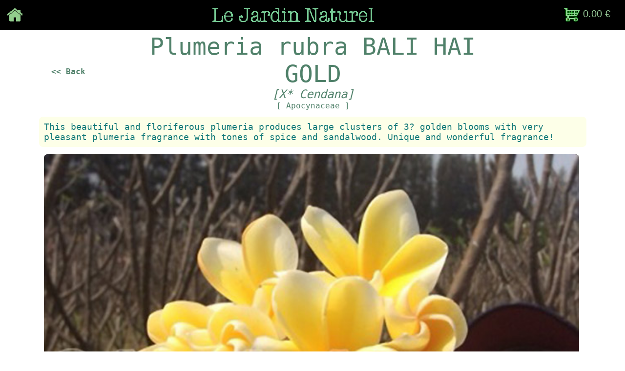

--- FILE ---
content_type: text/html; charset=UTF-8
request_url: https://www.baobabs.com/Fiche2.php?Lang=en&Ref=395
body_size: 4745
content:




 
 <script type="text/javascript" >
 var MobUrl = /Fiche_Mobile.php?Lang=en&Ref=395;
 </script>
<script src="Mobiles.js" type="text/javascript"></script>
<!DOCTYPE html>
<html lang="en">
<head>
<meta charset="UTF-8">
<title>Plumeria rubra BALI HAI GOLD</title>

<script>document.cookie='resolution='+Math.max(screen.width,screen.height)+'; path=/';</script>
<script type = "text/javascript" src = "jquery-1.4.2.min.js">
</script>
 <script type="text/javascript">
function viewDescription (id, id2){
	var objet=document.getElementById(id);
	objet.style.display = 'block';
	var objet=document.getElementById(id2);
	objet.style.display = 'none';
}

function reviewjump(me) {
	selected=me.options[me.selectedIndex].value;
	window.location=selected;
}

function MM_preloadImages() { //v3.0
  var d=document; if(d.images){ if(!d.MM_p) d.MM_p=new Array();
    var i,j=d.MM_p.length,a=MM_preloadImages.arguments; for(i=0; i<a.length; i++)
    if (a[i].indexOf("#")!=0){ d.MM_p[j]=new Image; d.MM_p[j++].src=a[i];}}
}

function MM_swapImgRestore() { //v3.0
  var i,x,a=document.MM_sr; for(i=0;a&&i<a.length&&(x=a[i])&&x.oSrc;i++) x.src=x.oSrc;
}

function MM_findObj(n, d) { //v4.01
  var p,i,x;  if(!d) d=document; if((p=n.indexOf("?"))>0&&parent.frames.length) {
    d=parent.frames[n.substring(p+1)].document; n=n.substring(0,p);}
  if(!(x=d[n])&&d.all) x=d.all[n]; for (i=0;!x&&i<d.forms.length;i++) x=d.forms[i][n];
  for(i=0;!x&&d.layers&&i<d.layers.length;i++) x=MM_findObj(n,d.layers[i].document);
  if(!x && d.getElementById) x=d.getElementById(n); return x;
}

function MM_swapImage() { //v3.0
  var i,j=0,x,a=MM_swapImage.arguments; document.MM_sr=new Array; for(i=0;i<(a.length-2);i+=3)
   if ((x=MM_findObj(a[i]))!=null){document.MM_sr[j++]=x; if(!x.oSrc) x.oSrc=x.src; x.src=a[i+2];}
}

function clickme() {
	var ladi = document.getElementById('raquette');
	var right =  5;
	var top =  5;
	ladi.setAttribute("style","right: " + right + "px; top: " + top + "px;");	
	var lafe = document.getElementById('SstotalDiv');
	lafe.setAttribute("style","display: none;");
}

function reset() {
	var el = document.getElementById('raquette');
	el.setAttribute("style","right: -80px; bottom:-50px;");	
	var lafe = document.getElementById('SstotalDiv');
	lafe.setAttribute("style","display: yes;");
}

 

var NewSsTotal=0;
function printSstotal() {
	if (document.getElementById) {
		var txtSstotal="<div id=\"sstotaldiv\"><a href=Cart2.php?Lang=en target='_top'><img src='Cart11.gif' border='0' align='absmiddle'></a>  0.00 \u20ac</div>";
		document.write(txtSstotal);
		updateSstotal(nb);
	}
}
function getArrondi(NbX) {
	return Math.round(Math.pow(10,2)*NbX)/Math.pow(10,2);
}

function updateSstotal(nb) {
	NewSsTotal=NewSsTotal+nb;
	NewSsTotal= getArrondi(NewSsTotal);
		document.getElementById("SstotalDiv").innerHTML="<A HREF='Cart2.php?Lang=en' TARGET='_top' ><IMG SRC='Cart11.gif' BORDER='0' align='absmiddle'></A> "+NewSsTotal.toFixed(2)+" \u20ac";
	document.getElementById("cart").innerHTML=""+NewSsTotal.toFixed(2)+" \u20ac";
}
</script>
<style type = "text/css">
 body {
	background-color: #FFFFFF;
  font-family: Lucida Console, Monaco, monospace,"Times New Roman", Times, serif;
}
 body,td,th {
	color: #FFC;
}
a:link {
	color: #9FC;
	text-decoration: none;
}
a:visited {
	color: #9FC;
	text-decoration: none;
}
a:hover {
	color: #F00;
	text-decoration: none;
}
 @media screen and (max-width: 680px)
 {
     #latcol {
         display:none;
     }
 }
#header {
	z-index: +1;
	position: fixed;
	right: 0px;
	left: 0px;
	top: 0px;
	background-color: #000000;
}
 #LJNimg {
     max-width: 100%;
     padding-left: 10px;
 }
#pinit {
	position: fixed;
	left: 75px;
	top: 20px;
	background-color: #000000;
}
#entete {
	position: relative;
	top: 80px;
}
#raquette {
	z-index: +1;
	width:70px;
	height:91px;
	position:fixed;
	right:-70px;
	top:91px;
    -webkit-transition: top 300ms ease-in 100ms, right 200ms ease-in 50ms;
	-moz-transition: top 300ms ease-in 100ms, right 200ms ease-in 50ms;
	-o-transition: top 300ms ease-in 100ms, right 200ms ease-in 50ms;
	transition: top 300ms ease-in 100ms, right 200ms ease-in 50ms;
}
#SstotalDiv {
	font-family: Arial, Helvetica, sans-serif;
	font-size: 20px;
	text-align: right;
	color: #99CC99;
    padding-right: 10px;
}
.arrondi {
	border-radius: 8px;
	-moz-border-radius: 8px;
	-webkit-border-radius: 8px;
}
.pad10 {
	padding: 10px;
}
#photoholder {
	background:#000 url('/wait.gif') 50% 50% no-repeat;
}
#desc {
	z-index: -1;
	position: relative;
	font-size: 20px;
    padding: 15px;
    color: #C6C2A6;
	text-align: left;
	background-color: #09362F;
	border-radius: 8px;
	-moz-border-radius: 8px;
	-webkit-border-radius: 8px;
	margin-right: 15px;
	margin-left: 15px;
}
#photoetc {
	z-index: -1;
	position: relative;
	margin-right: 15px;
	margin-left: 15px;
}
</style>
</HEAD>

<BODY BGCOLOR="#000000" TEXT="#FFFFCC" ALINK="#FF0000">
<a name="top">&nbsp;</a>
<table id="header" width="100%" border="0" cellpadding="5" cellspacing="5">
    <tr>
        <td width="20%"><div align="left">
        	                	<a href="./nbga_IN.php" target="_top" style="text-decoration:none;">
                                <img src="Home.gif" id="homegif" title="Main Menu" alt="Main Menu" width="40" height="41" border="0"></a>
                <!-- Please call pinit.js only once per page -->
                <script type="text/javascript" async defer src="//assets.pinterest.com/js/pinit.js"></script></div></td>
        <td width="50%"><div align="center"><a name="top"></a><img src="LJN_large_moyenGp.gif"  id="LJNimg"><br></div></td>
        <td  width="30%">
            <div align="right" id="SstotalDiv"><script type="text/javascript">
                    printSstotal();
                </script>
            </div></td>
    </tr>
</table>
<p> </p>
<div id="pinit"><a href="//fr.pinterest.com/pin/create/button/" data-pin-do="buttonBookmark"  data-pin-color="red"><img src="//assets.pinterest.com/images/pidgets/pinit_fg_en_rect_red_20.png" /></a>
<script type="text/javascript" async defer src="//assets.pinterest.com/js/pinit.js"></script></div>
<br>
<div id="raquette"><img src="OkMan.gif" width="70" height="91"></div> 
<TABLE WIDTH="100%" BORDER="0" CELLSPACING="8" BORDERCOLOR="#006666" >
  <TR > 
    <TD WIDTH="20%"><DIV ALIGN="center"><a href="javascript:history.go(-1);"><font color="#50816A"><strong><<   Back</strong></font></a></DIV>    </TD>
    <TD WIDTH="60%" ROWSPAN="2"><DIV ALIGN="center">
    	<FONT COLOR="#50816A" SIZE="7" >Plumeria rubra BALI HAI GOLD</FONT>
		<FONT SIZE="5"  COLOR="#50816A" ><em> 
		<br><em>[X* Cendana] </em>        </em>
        </FONT>
        <FONT color="#50816A"> 
        		</FONT>
		<font color="#50816A"><br>
		[ Apocynaceae ]        </font>
		<font color="#50816A">
		        </font>
        
        <br>
        </DIV></TD>
    <TD WIDTH="20%"><DIV ALIGN="center"></DIV></TD>
  </TR>
</TABLE> 

<TABLE WIDTH="90%" BORDER="0" ALIGN="center">
	<TR>
  	<TD  WIDTH="80%" VALIGN="top">
		<TABLE BORDER="0" ALIGN="center" cellpadding="10" CELLSPACING="5">
    	<tr><TD cellpadding='15' colspan='3' VALIGN='top' bgcolor='#FDFFE8' class='arrondi'><font color='#157B7A' size='4' >This beautiful and floriferous plumeria produces large clusters of 3? golden blooms with very pleasant plumeria fragrance with tones of spice and sandalwood. Unique and wonderful fragrance! </font></TD></tr>            <tr>            </FONT></DIV>
        </TD>
        <TD ROWSPAN="4" VALIGN="top">
                              
            <SCRIPT type=text/javascript>
			<!--
			document.write("<style type='text/css'>#thephoto {visibility:hidden;}</style>");
			
			function initImage() {
				imageId = 'thephoto';
				image = document.getElementById(imageId);
				setOpacity(image, 0);
				image.style.visibility = "visible";
				fadeIn(imageId,0);
			}
			function fadeIn(objId,opacity) {
				if (document.getElementById) {
					obj = document.getElementById(objId);
					if (opacity <= 100) {
						setOpacity(obj, opacity);
						opacity += 2;
						window.setTimeout("fadeIn('"+objId+"',"+opacity+")", 5);
					}
				}
			}
			function setOpacity(obj, opacity) {
				opacity = (opacity == 100)?99.999:opacity;
				// IE/Win
				obj.style.filter = "alpha(opacity:"+opacity+")";
				// Safari<1.2, Konqueror
				obj.style.KHTMLOpacity = opacity/100;
				// Older Mozilla and Firefox
				obj.style.MozOpacity = opacity/100;
				// Safari 1.2, newer Firefox and Mozilla, CSS3
				obj.style.opacity = opacity/100;
			}
			window.onload = function() {initImage()}
			// -->
			</SCRIPT>
                  
                              <DIV ALIGN="center" ID="photoholder" class="arrondi"><FONT COLOR="#CCFFCC"><IMG SRC="PH/Plumeria_BALI_HAI_GOLD.jpg" ALT="Plumeria rubra BALI HAI GOLD"  name="img_prd" class="arrondi"  id=thephoto BORDER="0" align="texttop" width="100%" > </FONT></DIV>
		</TD>
	</tr>
      	</TABLE>
  	 		<TABLE WIDTH="100%" BORDER="0" ALIGN="center">
  	<TR>
        <TD BGCOLOR="#006666" class="arrondi">
			<DIV ALIGN="right">
                        
            </DIV><br>
            <DIV ALIGN="right"><FONT SIZE="3">
            Seeds (3) :<br> 3.99 &euro;                        <select name="quantite" onchange="calculer0(this);">
                            <option value=0>0</option>
                                                       	<option value=1>1</option>
                            			                            <option value=2>2</option>
		                            <option value=3>3</option>
		                            <option value=4>4</option>
		                            <option value=5>5</option>
		                                                    </select>

                        <script type="text/javascript">
                            function calculer0(X) {
                                if ( X.value == 0 ) return;
                                $.get("addCartFRAM.php?Lang=en&addCart=1&Cart_Item=395_en__L_&Cart_Designation=Plumeria rubra BALI HAI GOLD&Cart_Photo=Plumeria_BALI_HAI_GOLD.jpg&Cart_Contenu=Seeds (3)&Cart_EUR=3.99&Cart_Post=0,15&Cart_Observ=&ActionAdd=ok&Cart_Qte="+X.value),clickme(),setTimeout("reset()",1000),updateSstotal(3.99*+X.value);
                            }
                        </script>
            </FONT></DIV>
            <DIV ALIGN="right"><FONT SIZE="3">
            
            </DIV><br>
            <DIV ALIGN="right"><FONT SIZE="3">
            Cutting 20-25cm :<br> 19.95 &euro;                        <select name="quantite" onchange="calculer1(this);">
                            <option value=0>0</option>
                                                       	<option value=1>1</option>
                            			                            <option value=2>2</option>
		                            <option value=3>3</option>
		                            <option value=4>4</option>
		                            <option value=5>5</option>
		                                                    </select>

                        <script type="text/javascript">
                            function calculer1(X) {
                                if ( X.value == 0 ) return;
                                $.get("addCartFRAM.php?Lang=en&addCart=1&Cart_Item=395_en__L_&Cart_Designation=Plumeria rubra BALI HAI GOLD&Cart_Photo=Plumeria_BALI_HAI_GOLD.jpg&Cart_Contenu=Cutting 20-25cm&Cart_EUR=19.95&Cart_Post=0,35&Cart_Observ=&ActionAdd=ok&Cart_Qte="+X.value),clickme(),setTimeout("reset()",1000),updateSstotal(19.95*+X.value);
                            }
                        </script>
            </FONT></DIV>
            <DIV ALIGN="right"><FONT SIZE="3">
            
            </DIV><br>
            <DIV ALIGN="right"><FONT SIZE="3">
            Plant (rooted cutting) 20-25cm :<br> 34.58 &euro;                        <select name="quantite" onchange="calculer2(this);">
                            <option value=0>0</option>
                                                       	<option value=1>1</option>
                            			                            <option value=2>2</option>
		                            <option value=3>3</option>
		                            <option value=4>4</option>
		                            <option value=5>5</option>
		                                                    </select>

                        <script type="text/javascript">
                            function calculer2(X) {
                                if ( X.value == 0 ) return;
                                $.get("addCartFRAM.php?Lang=en&addCart=1&Cart_Item=395_en__L_&Cart_Designation=Plumeria rubra BALI HAI GOLD&Cart_Photo=Plumeria_BALI_HAI_GOLD.jpg&Cart_Contenu=Plant (rooted cutting) 20-25cm&Cart_EUR=34.58&Cart_Post=0,35&Cart_Observ=&ActionAdd=ok&Cart_Qte="+X.value),clickme(),setTimeout("reset()",1000),updateSstotal(34.58*+X.value);
                            }
                        </script>
            </FONT></DIV>
            <DIV ALIGN="right"><FONT SIZE="3">
                              </FONT>
                </DIV></TD>
              </TR>
	                <TR>
                <TD bgcolor="#006666" class="arrondi"><br>
<DIV ALIGN="center"><strong><font color="#CCCCCC" size="3">
                <IMG SRC='Flower.jpg'  title='Flowering plant . ' alt='Flowering plant . ' ALIGN='bottom'><IMG SRC='Parfum.jpg'  title='Plant which produce fragrant flowers . ' alt='Plant which produce fragrant flowers . ' ALIGN='bottom'>                </font></strong></DIV></TD>
              </TR>
               </TABLE>
 <P>
        </P><P>
		         </P>
            <TABLE WIDTH="90%" BORDER="0" ALIGN="center" STYLE="display:none" ID="extract-description">
              <TR BGCOLOR="#553900">
                <TD COLSPAN="8" BACKGROUND="BannerGrey2s.jpg"><DIV ALIGN="center"><STRONG><FONT COLOR="#CCFFCC" SIZE="4"><A NAME="s1"></A>Cultivation&nbsp;&nbsp;<A HREF="#s1" onClick="viewDescription('all-description', 'extract-description')"><IMG SRC="zoomin.jpg" BORDER="0" ALIGN="absmiddle"></A><BR>
                </FONT></STRONG></DIV></TD>
              </TR>
            </TABLE>
            <TABLE WIDTH="90%" BORDER="0" ALIGN="center" STYLE="display:block" ID="all-description">
              <TR BGCOLOR="#553900">
                <TD COLSPAN="8" BACKGROUND="BannerGrey2s.jpg"><DIV ALIGN="center"><STRONG><FONT COLOR="#CCFFCC" SIZE="4"> Cultivation&nbsp;&nbsp;<A HREF="#s1" onClick="viewDescription('extract-description', 'all-description')"><IMG SRC="zoomout.jpg" BORDER="0" ALIGN="absmiddle"></A><BR>
                </FONT></STRONG></DIV></TD>
              </TR>
              <TR BGCOLOR="#553900">
                <TD><DIV ALIGN="center"><FONT COLOR="#CCCCCC" SIZE="3"><STRONG>Substrate</STRONG></FONT></DIV></TD>
                <TD><DIV ALIGN="center"><FONT COLOR="#CCCCCC" SIZE="3"><STRONG>Temperature during winter</STRONG></FONT></DIV></TD>
                <TD><DIV ALIGN="center"><FONT COLOR="#CCCCCC" SIZE="3"><STRONG>Lighting</STRONG></FONT></DIV></TD>
                <TD><DIV ALIGN="center"><FONT COLOR="#CCCCCC" SIZE="3"><STRONG>Watering during automn-winter</STRONG></FONT></DIV></TD>
                <TD><DIV ALIGN="center"><FONT COLOR="#CCCCCC" SIZE="3"><STRONG>Watering during hot season</STRONG></FONT></DIV></TD>
                <TD><DIV ALIGN="center"><FONT COLOR="#CCCCCC" SIZE="3"><STRONG>Fertilizer during growth</STRONG></FONT></DIV></TD>
                <TD><DIV ALIGN="center"><FONT COLOR="#CCCCCC" SIZE="3"><STRONG>Pruning</STRONG></FONT></DIV></TD>
                <TD><DIV ALIGN="center"><FONT COLOR="#CCCCCC" SIZE="3"><STRONG>Repotting</STRONG></FONT></DIV></TD>
              </TR>
              <TR BGCOLOR="#CCCCCC">
                <TD><DIV ALIGN="center">
                    <DIV ALIGN="center"><STRONG><FONT COLOR="#003366" SIZE="2"><IMG SRC="DESS/s211.gif" title="" WIDTH="25" HEIGHT="25"><BR>
                            2 gravel  +  1 soil  +  1 humus </FONT></STRONG></DIV>
                </DIV></TD>
                <TD><DIV ALIGN="center">
                    <DIV ALIGN="center"><STRONG><FONT COLOR="#003366" SIZE="2"><IMG SRC="DESS/p2.gif" ALT=""><BR>
                            Indoor during winter temperature min. from 11 to 16C</FONT></STRONG></DIV>
                </DIV></TD>
                <TD><DIV ALIGN="center">
                    <DIV ALIGN="center"><STRONG><FONT COLOR="#003366" SIZE="2"><IMG SRC="DESS/l3.gif" ALT=""> <BR>
                            Sunny</FONT> </STRONG></DIV>
                </DIV></TD>
                <TD><DIV ALIGN="center">
                    <DIV ALIGN="center"><STRONG><FONT COLOR="#003366" SIZE="2"><IMG SRC="DESS/f1.gif" ALT=""> <BR>
                            Rarely ( when the substrate is dry )</FONT> </STRONG></DIV>
                </DIV></TD>
                <TD><DIV ALIGN="center">
                    <DIV ALIGN="center"><STRONG><FONT COLOR="#003366" SIZE="2"><IMG SRC="DESS/c3.gif" ALT=""> <BR>
                            Regularly and abundantly, but avoid that the water traverse the pot</FONT> </STRONG></DIV>
                </DIV></TD>
                <TD><DIV ALIGN="center">
                    <DIV ALIGN="center"><STRONG><FONT COLOR="#003366" SIZE="2"><IMG SRC="DESS/e3.gif" ALT=""> <BR>
                            Regularly but with spacing</FONT> </STRONG></DIV>
                </DIV></TD>
                <TD><DIV ALIGN="center">
                    <DIV ALIGN="center"><STRONG><FONT COLOR="#003366" SIZE="2"> No pruning</FONT> </STRONG></DIV>
                </DIV></TD>
                <TD><DIV ALIGN="center">
                    <DIV ALIGN="center"><STRONG><FONT COLOR="#003366" SIZE="2"> Repot every year if possible</FONT> </STRONG></DIV>
                </DIV></TD>
              </TR>
            </TABLE>
            <P ALIGN="center">
                            </P>
  	
            <DIV ALIGN="center"> <A HREF="#top"><IMG SRC="TopMob.gif" WIDTH="20"  BORDER="0"></A>
                        </DIV>		  </TD>
		</TD>
    </TR>
    </TABLE>
<div align="center"><font color="#669966" face="Verdana, Arial, Helvetica, sans-serif" size="3"><em>LE JARDIN NATUREL</em></font> <font color="#669966" face="Verdana, Arial, Helvetica, sans-serif" size="3"><em><br>
  <font size="2">Saint Leu - Reunion</font></em></font><b><font color="#999999" face="Verdana, Arial, Helvetica, sans-serif" size="2"><br>
  </font></b>Copyright &copy; Le Jardin Naturel</div>
<p>&nbsp;</p>
</BODY>
</HTML>



--- FILE ---
content_type: application/javascript
request_url: https://www.baobabs.com/Mobiles.js
body_size: 201
content:
// JavaScript Document

if((navigator.userAgent.match(/(Mobile|Android|android|iphone|blackberry|symbian|symbianos|symbos|netfront|model-orange|javaplatform|iemobile|windows phone|samsung|htc|opera mobile|opera mobi|opera mini|presto|huawei|blazer|bolt|doris|fennec|gobrowser|iris|maemo browser|mib|cldc|minimo|semc-browser|skyfire|teashark|teleca|uzard|uzardweb|meego|nokia|bb10|playbook)/gi)) && ((screen.width  < 480) && (screen.height < 820) || (screen.width  < 820) && (screen.height < 480))){
  document.location = MobUrl ;
}


// -->